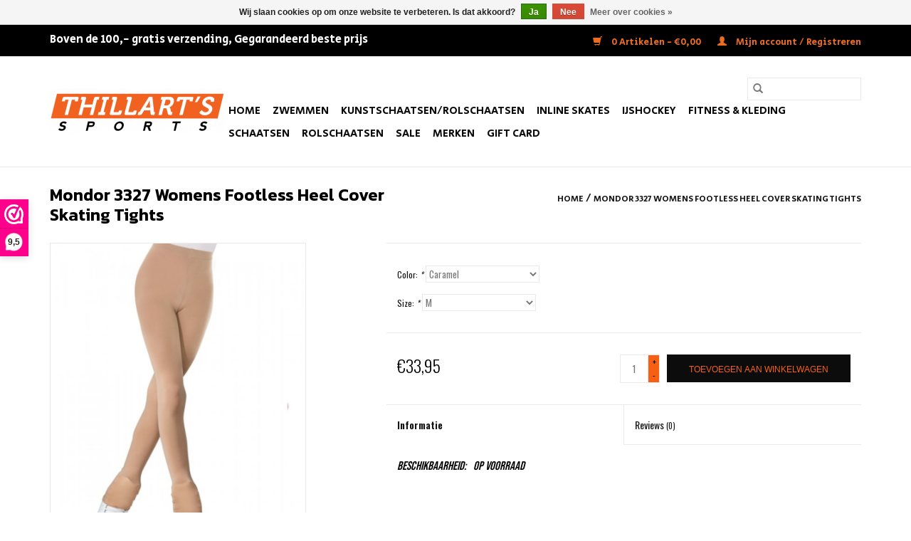

--- FILE ---
content_type: text/html;charset=utf-8
request_url: https://www.thillartssports.nl/mondor-3327-womens-footless-heel-cover-skating-tig.html
body_size: 9613
content:
<!DOCTYPE html>
<html lang="nl">
  <head>
    <meta charset="utf-8"/>
<!-- [START] 'blocks/head.rain' -->
<!--

  (c) 2008-2026 Lightspeed Netherlands B.V.
  http://www.lightspeedhq.com
  Generated: 17-01-2026 @ 13:30:48

-->
<link rel="canonical" href="https://www.thillartssports.nl/mondor-3327-womens-footless-heel-cover-skating-tig.html"/>
<link rel="alternate" href="https://www.thillartssports.nl/index.rss" type="application/rss+xml" title="Nieuwe producten"/>
<link href="https://cdn.webshopapp.com/assets/cookielaw.css?2025-02-20" rel="stylesheet" type="text/css"/>
<meta name="robots" content="noodp,noydir"/>
<meta name="google-site-verification" content="ZXlwXrqJ-1ZHlj9s7YszsP2M7gWYe0M9tlUunIn_Fq4"/>
<meta property="og:url" content="https://www.thillartssports.nl/mondor-3327-womens-footless-heel-cover-skating-tig.html?source=facebook"/>
<meta property="og:site_name" content="THILLARTSSPORTS"/>
<meta property="og:title" content="Mondor 3327 Womens Footless Heel Cover Skating Tights"/>
<meta property="og:description" content="Thillarts Sports is dé specialist op het gebied van kunst- en ijshockeyschaatsen en alle schaatsaccessoires die je nodig hebt.<br />
Wij zijn gevestigd in het Sport"/>
<meta property="og:image" content="https://cdn.webshopapp.com/shops/283613/files/417405491/mondor-3327-womens-footless-heel-cover-skating-tig.jpg"/>
<!--[if lt IE 9]>
<script src="https://cdn.webshopapp.com/assets/html5shiv.js?2025-02-20"></script>
<![endif]-->
<!-- [END] 'blocks/head.rain' -->
    <title>Mondor 3327 Womens Footless Heel Cover Skating Tights - THILLARTSSPORTS</title>
    <meta name="description" content="Thillarts Sports is dé specialist op het gebied van kunst- en ijshockeyschaatsen en alle schaatsaccessoires die je nodig hebt.<br />
Wij zijn gevestigd in het Sport" />
    <meta name="keywords" content="Mondor, 3327, Womens, Footless, Heel, Cover, Skating, Tights, Uitgebreid assortiment ijshockey- en kunstschaatsen ✓ Kleding en accessoires ✓ Skates, steps en boards ✓ Gevestigd in het Sportiom in ’s-Hertogenbosch. Edea, kunstschaatsen, CCM, B" />
    <meta http-equiv="X-UA-Compatible" content="IE=edge,chrome=1">
    <meta name="viewport" content="width=device-width, initial-scale=1.0">
    <meta name="apple-mobile-web-app-capable" content="yes">
    <meta name="apple-mobile-web-app-status-bar-style" content="black">

    <link rel="shortcut icon" href="https://cdn.webshopapp.com/shops/283613/themes/174273/v/376130/assets/favicon.ico?20201216201935" type="image/x-icon" />
    <link href='//fonts.googleapis.com/css?family=Oswald:400,300,600' rel='stylesheet' type='text/css'>
    <link href='//fonts.googleapis.com/css?family=Oswald:400,300,600' rel='stylesheet' type='text/css'>
    
    <style>
				@import url('https://fonts.googleapis.com/css2?family=Bebas+Neue&display=swap');
		</style>
    <link href="https://fonts.googleapis.com/css2?family=Bebas+Neue&family=Secular+One&display=swap" rel="stylesheet">
    <link href="https://fonts.googleapis.com/css2?family=Anton&family=Kanit:wght@300;400;600&display=swap" rel="stylesheet">
    
    <link rel="shortcut icon" href="https://cdn.webshopapp.com/shops/283613/themes/174273/v/376130/assets/favicon.ico?20201216201935" type="image/x-icon" />
    <link rel="stylesheet" href="https://cdn.webshopapp.com/shops/283613/themes/174273/assets/bootstrap-min.css?2026010414161120201124134216" />
    <link rel="stylesheet" href="https://cdn.webshopapp.com/shops/283613/themes/174273/assets/style.css?2026010414161120201124134216" />
    <link rel="stylesheet" href="https://cdn.webshopapp.com/shops/283613/themes/174273/assets/settings.css?2026010414161120201124134216" />
    <link rel="stylesheet" href="https://cdn.webshopapp.com/assets/gui-2-0.css?2025-02-20" />
    <link rel="stylesheet" href="https://cdn.webshopapp.com/assets/gui-responsive-2-0.css?2025-02-20" />
    <link rel="stylesheet" href="https://cdn.webshopapp.com/shops/283613/themes/174273/assets/custom.css?2026010414161120201124134216" />
    
    <script src="https://cdn.webshopapp.com/assets/jquery-1-9-1.js?2025-02-20"></script>
    <script src="https://cdn.webshopapp.com/assets/jquery-ui-1-10-1.js?2025-02-20"></script>

    <script type="text/javascript" src="https://cdn.webshopapp.com/shops/283613/themes/174273/assets/global.js?2026010414161120201124134216"></script>
		<script type="text/javascript" src="https://cdn.webshopapp.com/shops/283613/themes/174273/assets/bootstrap-min.js?2026010414161120201124134216"></script>
    <script type="text/javascript" src="https://cdn.webshopapp.com/shops/283613/themes/174273/assets/jcarousel.js?2026010414161120201124134216"></script>
    <script type="text/javascript" src="https://cdn.webshopapp.com/assets/gui.js?2025-02-20"></script>
    <script type="text/javascript" src="https://cdn.webshopapp.com/assets/gui-responsive-2-0.js?2025-02-20"></script>

    <script type="text/javascript" src="https://cdn.webshopapp.com/shops/283613/themes/174273/assets/share42.js?2026010414161120201124134216"></script>

    <!--[if lt IE 9]>
    <link rel="stylesheet" href="https://cdn.webshopapp.com/shops/283613/themes/174273/assets/style-ie.css?2026010414161120201124134216" />
    <![endif]-->
    <link rel="stylesheet" media="print" href="https://cdn.webshopapp.com/shops/283613/themes/174273/assets/print-min.css?2026010414161120201124134216" />
  </head>
  <body>
    <header>
  <div class="topnav">
    <div class="container">
      <div class="HeaderText"> Boven de 100,- gratis verzending,     Gegarandeerd beste prijs </div>
      
      <div class="right">
        <span role="region" aria-label="Winkelwagen">
          <a href="https://www.thillartssports.nl/cart/" title="Winkelwagen" class="cart">
            <span class="glyphicon glyphicon-shopping-cart"></span>
            0 Artikelen - €0,00
          </a>
        </span>
        <span>
          <a href="https://www.thillartssports.nl/account/" title="Mijn account" class="my-account">
            <span class="glyphicon glyphicon-user"></span>
                        	Mijn account / Registreren
                      </a>
        </span>
      </div>
    </div>
  </div>

  <div class="navigation container">
    <div class="align">
      <div class="burger">
        <button type="button" aria-label="Open menu">
          <img src="https://cdn.webshopapp.com/shops/283613/themes/174273/assets/hamburger.png?20260104121205" width="32" height="32" alt="Menu">
        </button>
      </div>

              <div class="vertical logo">
          <a href="https://www.thillartssports.nl/" title="THILLARTSSPORTS">
            <img src="https://cdn.webshopapp.com/shops/283613/themes/174273/v/128332/assets/logo.png?20201012141641" alt="THILLARTSSPORTS" />
          </a>
        </div>
      
      <nav class="nonbounce desktop vertical">
        <form action="https://www.thillartssports.nl/search/" method="get" id="formSearch" role="search">
          <input type="text" name="q" autocomplete="off" value="" aria-label="Zoeken" />
          <button type="submit" class="search-btn" title="Zoeken">
            <span class="glyphicon glyphicon-search"></span>
          </button>
        </form>
        <ul region="navigation" aria-label=Navigation menu>
          <li class="item home ">
            <a class="itemLink" href="https://www.thillartssports.nl/">Home</a>
          </li>
          
                    	<li class="item sub">
              <a class="itemLink" href="https://www.thillartssports.nl/zwemmen/" title="Zwemmen">
                Zwemmen
              </a>
                            	<span class="glyphicon glyphicon-play"></span>
                <ul class="subnav">
                                      <li class="subitem">
                      <a class="subitemLink" href="https://www.thillartssports.nl/zwemmen/accessoires/" title="Accessoires">Accessoires</a>
                                              <ul class="subnav">
                                                      <li class="subitem">
                              <a class="subitemLink" href="https://www.thillartssports.nl/zwemmen/accessoires/overige/" title="Overige">Overige</a>
                            </li>
                                                      <li class="subitem">
                              <a class="subitemLink" href="https://www.thillartssports.nl/zwemmen/accessoires/zwembrillen-duikbrillen-snorkel/" title="Zwembrillen/Duikbrillen/Snorkel">Zwembrillen/Duikbrillen/Snorkel</a>
                            </li>
                                                      <li class="subitem">
                              <a class="subitemLink" href="https://www.thillartssports.nl/zwemmen/accessoires/badmutsen/" title="Badmutsen">Badmutsen</a>
                            </li>
                                                      <li class="subitem">
                              <a class="subitemLink" href="https://www.thillartssports.nl/zwemmen/accessoires/footwear/" title="Footwear">Footwear</a>
                            </li>
                                                      <li class="subitem">
                              <a class="subitemLink" href="https://www.thillartssports.nl/zwemmen/accessoires/drijfmiddelen/" title="Drijfmiddelen">Drijfmiddelen</a>
                            </li>
                                                  </ul>
                                          </li>
                	                    <li class="subitem">
                      <a class="subitemLink" href="https://www.thillartssports.nl/zwemmen/kleding/" title="Kleding">Kleding</a>
                                              <ul class="subnav">
                                                      <li class="subitem">
                              <a class="subitemLink" href="https://www.thillartssports.nl/zwemmen/kleding/men/" title="Men">Men</a>
                            </li>
                                                      <li class="subitem">
                              <a class="subitemLink" href="https://www.thillartssports.nl/zwemmen/kleding/kids/" title="Kids">Kids</a>
                            </li>
                                                      <li class="subitem">
                              <a class="subitemLink" href="https://www.thillartssports.nl/zwemmen/kleding/woman/" title="Woman">Woman</a>
                            </li>
                                                  </ul>
                                          </li>
                	              	</ul>
                          </li>
                    	<li class="item sub">
              <a class="itemLink" href="https://www.thillartssports.nl/kunstschaatsen-rolschaatsen/" title="Kunstschaatsen/Rolschaatsen">
                Kunstschaatsen/Rolschaatsen
              </a>
                            	<span class="glyphicon glyphicon-play"></span>
                <ul class="subnav">
                                      <li class="subitem">
                      <a class="subitemLink" href="https://www.thillartssports.nl/kunstschaatsen-rolschaatsen/kleding/" title="Kleding">Kleding</a>
                                              <ul class="subnav">
                                                      <li class="subitem">
                              <a class="subitemLink" href="https://www.thillartssports.nl/kunstschaatsen-rolschaatsen/kleding/rokjes-shirts/" title="Rokjes &amp; Shirts">Rokjes &amp; Shirts</a>
                            </li>
                                                      <li class="subitem">
                              <a class="subitemLink" href="https://www.thillartssports.nl/kunstschaatsen-rolschaatsen/kleding/jackets/" title="Jackets">Jackets</a>
                            </li>
                                                      <li class="subitem">
                              <a class="subitemLink" href="https://www.thillartssports.nl/kunstschaatsen-rolschaatsen/kleding/broeken/" title="Broeken">Broeken</a>
                            </li>
                                                      <li class="subitem">
                              <a class="subitemLink" href="https://www.thillartssports.nl/kunstschaatsen-rolschaatsen/kleding/pantys-body/" title="Panty&#039;s &amp; Body">Panty&#039;s &amp; Body</a>
                            </li>
                                                      <li class="subitem">
                              <a class="subitemLink" href="https://www.thillartssports.nl/kunstschaatsen-rolschaatsen/kleding/jurkjes/" title="Jurkjes">Jurkjes</a>
                            </li>
                                                  </ul>
                                          </li>
                	                    <li class="subitem">
                      <a class="subitemLink" href="https://www.thillartssports.nl/kunstschaatsen-rolschaatsen/artistic-inline-skates/" title="Artistic Inline Skates">Artistic Inline Skates</a>
                                          </li>
                	                    <li class="subitem">
                      <a class="subitemLink" href="https://www.thillartssports.nl/kunstschaatsen-rolschaatsen/blades/" title="Blades">Blades</a>
                                          </li>
                	                    <li class="subitem">
                      <a class="subitemLink" href="https://www.thillartssports.nl/kunstschaatsen-rolschaatsen/edea-schaatsen/" title="Edea Schaatsen">Edea Schaatsen</a>
                                          </li>
                	                    <li class="subitem">
                      <a class="subitemLink" href="https://www.thillartssports.nl/kunstschaatsen-rolschaatsen/jackson-schaatsen/" title="Jackson Schaatsen">Jackson Schaatsen</a>
                                          </li>
                	                    <li class="subitem">
                      <a class="subitemLink" href="https://www.thillartssports.nl/kunstschaatsen-rolschaatsen/risport-schaatsen/" title="Risport Schaatsen">Risport Schaatsen</a>
                                          </li>
                	                    <li class="subitem">
                      <a class="subitemLink" href="https://www.thillartssports.nl/kunstschaatsen-rolschaatsen/kunstschaats-accessoires/" title="Kunstschaats  Accessoires">Kunstschaats  Accessoires</a>
                                              <ul class="subnav">
                                                      <li class="subitem">
                              <a class="subitemLink" href="https://www.thillartssports.nl/kunstschaatsen-rolschaatsen/kunstschaats-accessoires/skate-guards/" title="Skate Guards">Skate Guards</a>
                            </li>
                                                      <li class="subitem">
                              <a class="subitemLink" href="https://www.thillartssports.nl/kunstschaatsen-rolschaatsen/kunstschaats-accessoires/spinner/" title="Spinner">Spinner</a>
                            </li>
                                                      <li class="subitem">
                              <a class="subitemLink" href="https://www.thillartssports.nl/kunstschaatsen-rolschaatsen/kunstschaats-accessoires/overige/" title="Overige">Overige</a>
                            </li>
                                                      <li class="subitem">
                              <a class="subitemLink" href="https://www.thillartssports.nl/kunstschaatsen-rolschaatsen/kunstschaats-accessoires/tassen/" title="Tassen">Tassen</a>
                            </li>
                                                      <li class="subitem">
                              <a class="subitemLink" href="https://www.thillartssports.nl/kunstschaatsen-rolschaatsen/kunstschaats-accessoires/zuca-schaatstassen/" title="Zuca Schaatstassen">Zuca Schaatstassen</a>
                            </li>
                                                      <li class="subitem">
                              <a class="subitemLink" href="https://www.thillartssports.nl/kunstschaatsen-rolschaatsen/kunstschaats-accessoires/handschoenen/" title="Handschoenen">Handschoenen</a>
                            </li>
                                                  </ul>
                                          </li>
                	                    <li class="subitem">
                      <a class="subitemLink" href="https://www.thillartssports.nl/kunstschaatsen-rolschaatsen/maattabellen/" title="Maattabellen">Maattabellen</a>
                                              <ul class="subnav">
                                                      <li class="subitem">
                              <a class="subitemLink" href="https://www.thillartssports.nl/kunstschaatsen-rolschaatsen/maattabellen/edea-sizing-chart/" title="Edea Sizing Chart">Edea Sizing Chart</a>
                            </li>
                                                      <li class="subitem">
                              <a class="subitemLink" href="https://www.thillartssports.nl/kunstschaatsen-rolschaatsen/maattabellen/sagester-sizing-chart/" title="Sagester Sizing Chart">Sagester Sizing Chart</a>
                            </li>
                                                      <li class="subitem">
                              <a class="subitemLink" href="https://www.thillartssports.nl/kunstschaatsen-rolschaatsen/maattabellen/jackson-sizing-chart/" title="Jackson Sizing Chart">Jackson Sizing Chart</a>
                            </li>
                                                      <li class="subitem">
                              <a class="subitemLink" href="https://www.thillartssports.nl/kunstschaatsen-rolschaatsen/maattabellen/risport-sizing-chart/" title="Risport Sizing Chart">Risport Sizing Chart</a>
                            </li>
                                                      <li class="subitem">
                              <a class="subitemLink" href="https://www.thillartssports.nl/kunstschaatsen-rolschaatsen/maattabellen/mondor-sizing-chart/" title="Mondor Sizing Chart">Mondor Sizing Chart</a>
                            </li>
                                                      <li class="subitem">
                              <a class="subitemLink" href="https://www.thillartssports.nl/kunstschaatsen-rolschaatsen/maattabellen/moka-sizing-chart/" title="Moka Sizing Chart">Moka Sizing Chart</a>
                            </li>
                                                      <li class="subitem">
                              <a class="subitemLink" href="https://www.thillartssports.nl/kunstschaatsen-rolschaatsen/maattabellen/roll-line-linea-sizing/" title="Roll-Line Linea Sizing">Roll-Line Linea Sizing</a>
                            </li>
                                                      <li class="subitem">
                              <a class="subitemLink" href="https://www.thillartssports.nl/kunstschaatsen-rolschaatsen/maattabellen/carolina-kostner-sagester/" title="Carolina Kostner Sagester">Carolina Kostner Sagester</a>
                            </li>
                                                  </ul>
                                          </li>
                	              	</ul>
                          </li>
                    	<li class="item sub">
              <a class="itemLink" href="https://www.thillartssports.nl/inline-skates/" title="Inline Skates">
                Inline Skates
              </a>
                            	<span class="glyphicon glyphicon-play"></span>
                <ul class="subnav">
                                      <li class="subitem">
                      <a class="subitemLink" href="https://www.thillartssports.nl/inline-skates/accessoires/" title="accessoires">accessoires</a>
                                          </li>
                	                    <li class="subitem">
                      <a class="subitemLink" href="https://www.thillartssports.nl/inline-skates/inline-skates/" title="Inline skates">Inline skates</a>
                                          </li>
                	                    <li class="subitem">
                      <a class="subitemLink" href="https://www.thillartssports.nl/inline-skates/verstelbare-kinder-skates/" title="Verstelbare Kinder Skates">Verstelbare Kinder Skates</a>
                                          </li>
                	                    <li class="subitem">
                      <a class="subitemLink" href="https://www.thillartssports.nl/inline-skates/rolschaatsen/" title="Rolschaatsen">Rolschaatsen</a>
                                          </li>
                	                    <li class="subitem">
                      <a class="subitemLink" href="https://www.thillartssports.nl/inline-skates/inline-hockey-skates/" title="Inline hockey skates">Inline hockey skates</a>
                                          </li>
                	              	</ul>
                          </li>
                    	<li class="item sub">
              <a class="itemLink" href="https://www.thillartssports.nl/ijshockey/" title="IJshockey">
                IJshockey
              </a>
                            	<span class="glyphicon glyphicon-play"></span>
                <ul class="subnav">
                                      <li class="subitem">
                      <a class="subitemLink" href="https://www.thillartssports.nl/ijshockey/ijshockey-accessoires/" title="IJshockey Accessoires">IJshockey Accessoires</a>
                                              <ul class="subnav">
                                                      <li class="subitem">
                              <a class="subitemLink" href="https://www.thillartssports.nl/ijshockey/ijshockey-accessoires/balls-pucks/" title="Balls &amp; Pucks">Balls &amp; Pucks</a>
                            </li>
                                                      <li class="subitem">
                              <a class="subitemLink" href="https://www.thillartssports.nl/ijshockey/ijshockey-accessoires/overige/" title="Overige">Overige</a>
                            </li>
                                                      <li class="subitem">
                              <a class="subitemLink" href="https://www.thillartssports.nl/ijshockey/ijshockey-accessoires/bags/" title="Bags">Bags</a>
                            </li>
                                                      <li class="subitem">
                              <a class="subitemLink" href="https://www.thillartssports.nl/ijshockey/ijshockey-accessoires/hockey-tape/" title="Hockey Tape">Hockey Tape</a>
                            </li>
                                                      <li class="subitem">
                              <a class="subitemLink" href="https://www.thillartssports.nl/ijshockey/ijshockey-accessoires/jocks-suspender-garter-belts/" title="Jocks/Suspender/Garter/belts">Jocks/Suspender/Garter/belts</a>
                            </li>
                                                      <li class="subitem">
                              <a class="subitemLink" href="https://www.thillartssports.nl/ijshockey/ijshockey-accessoires/skate-guards/" title="Skate Guards">Skate Guards</a>
                            </li>
                                                      <li class="subitem">
                              <a class="subitemLink" href="https://www.thillartssports.nl/ijshockey/ijshockey-accessoires/schaats-accessoires/" title="Schaats Accessoires">Schaats Accessoires</a>
                            </li>
                                                      <li class="subitem">
                              <a class="subitemLink" href="https://www.thillartssports.nl/ijshockey/ijshockey-accessoires/hockey-goals/" title="Hockey Goals">Hockey Goals</a>
                            </li>
                                                      <li class="subitem">
                              <a class="subitemLink" href="https://www.thillartssports.nl/ijshockey/ijshockey-accessoires/training-coach-aids/" title="Training &amp; Coach Aids">Training &amp; Coach Aids</a>
                            </li>
                                                      <li class="subitem">
                              <a class="subitemLink" href="https://www.thillartssports.nl/ijshockey/ijshockey-accessoires/laces-veters/" title="Laces/Veters">Laces/Veters</a>
                            </li>
                                                  </ul>
                                          </li>
                	                    <li class="subitem">
                      <a class="subitemLink" href="https://www.thillartssports.nl/ijshockey/schaatsen/" title="Schaatsen">Schaatsen</a>
                                          </li>
                	                    <li class="subitem">
                      <a class="subitemLink" href="https://www.thillartssports.nl/ijshockey/player-protectie/" title="Player Protectie">Player Protectie</a>
                                              <ul class="subnav">
                                                      <li class="subitem">
                              <a class="subitemLink" href="https://www.thillartssports.nl/ijshockey/player-protectie/helmen/" title="Helmen">Helmen</a>
                            </li>
                                                      <li class="subitem">
                              <a class="subitemLink" href="https://www.thillartssports.nl/ijshockey/player-protectie/schouderbescherming/" title="Schouderbescherming">Schouderbescherming</a>
                            </li>
                                                      <li class="subitem">
                              <a class="subitemLink" href="https://www.thillartssports.nl/ijshockey/player-protectie/pants/" title="Pants">Pants</a>
                            </li>
                                                      <li class="subitem">
                              <a class="subitemLink" href="https://www.thillartssports.nl/ijshockey/player-protectie/elbow-pads/" title="Elbow pads">Elbow pads</a>
                            </li>
                                                      <li class="subitem">
                              <a class="subitemLink" href="https://www.thillartssports.nl/ijshockey/player-protectie/shin-guards/" title="Shin Guards">Shin Guards</a>
                            </li>
                                                      <li class="subitem">
                              <a class="subitemLink" href="https://www.thillartssports.nl/ijshockey/player-protectie/handschoenen/" title="Handschoenen">Handschoenen</a>
                            </li>
                                                      <li class="subitem">
                              <a class="subitemLink" href="https://www.thillartssports.nl/ijshockey/player-protectie/helmen-visor/" title="Helmen &amp; Visor">Helmen &amp; Visor</a>
                            </li>
                                                  </ul>
                                          </li>
                	                    <li class="subitem">
                      <a class="subitemLink" href="https://www.thillartssports.nl/ijshockey/sticks/" title="Sticks">Sticks</a>
                                              <ul class="subnav">
                                                      <li class="subitem">
                              <a class="subitemLink" href="https://www.thillartssports.nl/ijshockey/sticks/wood-abs-sticks/" title="Wood/ABS Sticks">Wood/ABS Sticks</a>
                            </li>
                                                      <li class="subitem">
                              <a class="subitemLink" href="https://www.thillartssports.nl/ijshockey/sticks/sticks-composite/" title="Sticks Composite">Sticks Composite</a>
                            </li>
                                                  </ul>
                                          </li>
                	                    <li class="subitem">
                      <a class="subitemLink" href="https://www.thillartssports.nl/ijshockey/goalie/" title="Goalie">Goalie</a>
                                              <ul class="subnav">
                                                      <li class="subitem">
                              <a class="subitemLink" href="https://www.thillartssports.nl/ijshockey/goalie/goalie-schaatsen/" title="Goalie Schaatsen">Goalie Schaatsen</a>
                            </li>
                                                      <li class="subitem">
                              <a class="subitemLink" href="https://www.thillartssports.nl/ijshockey/goalie/goalie-sticks/" title="Goalie Sticks">Goalie Sticks</a>
                            </li>
                                                      <li class="subitem">
                              <a class="subitemLink" href="https://www.thillartssports.nl/ijshockey/goalie/accessoires/" title="Accessoires">Accessoires</a>
                            </li>
                                                      <li class="subitem">
                              <a class="subitemLink" href="https://www.thillartssports.nl/ijshockey/goalie/goalie-bescherming/" title="Goalie Bescherming">Goalie Bescherming</a>
                            </li>
                                                  </ul>
                                          </li>
                	                    <li class="subitem">
                      <a class="subitemLink" href="https://www.thillartssports.nl/ijshockey/teamwear-caps/" title="Teamwear &amp; Caps">Teamwear &amp; Caps</a>
                                              <ul class="subnav">
                                                      <li class="subitem">
                              <a class="subitemLink" href="https://www.thillartssports.nl/ijshockey/teamwear-caps/hockey-underwear/" title="Hockey Underwear">Hockey Underwear</a>
                            </li>
                                                      <li class="subitem">
                              <a class="subitemLink" href="https://www.thillartssports.nl/ijshockey/teamwear-caps/caps-beanie/" title="Caps &amp; Beanie">Caps &amp; Beanie</a>
                            </li>
                                                      <li class="subitem">
                              <a class="subitemLink" href="https://www.thillartssports.nl/ijshockey/teamwear-caps/hockey-shirts-socks/" title="Hockey Shirts &amp; Socks">Hockey Shirts &amp; Socks</a>
                            </li>
                                                      <li class="subitem">
                              <a class="subitemLink" href="https://www.thillartssports.nl/ijshockey/teamwear-caps/kleding/" title="Kleding">Kleding</a>
                            </li>
                                                  </ul>
                                          </li>
                	                    <li class="subitem">
                      <a class="subitemLink" href="https://www.thillartssports.nl/ijshockey/maattabellen-ijshockey/" title="Maattabellen IJshockey">Maattabellen IJshockey</a>
                                              <ul class="subnav">
                                                      <li class="subitem">
                              <a class="subitemLink" href="https://www.thillartssports.nl/ijshockey/maattabellen-ijshockey/schaatsen-sizing-chart/" title="Schaatsen Sizing Chart">Schaatsen Sizing Chart</a>
                            </li>
                                                      <li class="subitem">
                              <a class="subitemLink" href="https://www.thillartssports.nl/ijshockey/maattabellen-ijshockey/player-protectie-sizing-chart/" title="Player Protectie Sizing Chart">Player Protectie Sizing Chart</a>
                            </li>
                                                  </ul>
                                          </li>
                	                    <li class="subitem">
                      <a class="subitemLink" href="https://www.thillartssports.nl/ijshockey/inline-hockey-skates/" title="Inline Hockey Skates">Inline Hockey Skates</a>
                                          </li>
                	              	</ul>
                          </li>
                    	<li class="item">
              <a class="itemLink" href="https://www.thillartssports.nl/fitness-kleding/" title="Fitness &amp; Kleding">
                Fitness &amp; Kleding
              </a>
                          </li>
                    	<li class="item sub">
              <a class="itemLink" href="https://www.thillartssports.nl/schaatsen/" title="Schaatsen">
                Schaatsen
              </a>
                            	<span class="glyphicon glyphicon-play"></span>
                <ul class="subnav">
                                      <li class="subitem">
                      <a class="subitemLink" href="https://www.thillartssports.nl/schaatsen/verstelbare-kinderschaatsen/" title="Verstelbare Kinderschaatsen">Verstelbare Kinderschaatsen</a>
                                          </li>
                	                    <li class="subitem">
                      <a class="subitemLink" href="https://www.thillartssports.nl/schaatsen/accessoires/" title="Accessoires">Accessoires</a>
                                          </li>
                	                    <li class="subitem">
                      <a class="subitemLink" href="https://www.thillartssports.nl/schaatsen/recreatief-kunstschaatsen/" title="Recreatief  Kunstschaatsen">Recreatief  Kunstschaatsen</a>
                                          </li>
                	                    <li class="subitem">
                      <a class="subitemLink" href="https://www.thillartssports.nl/schaatsen/ijshockeyschaatsen/" title="IJshockeyschaatsen">IJshockeyschaatsen</a>
                                          </li>
                	                    <li class="subitem">
                      <a class="subitemLink" href="https://www.thillartssports.nl/schaatsen/langebaan-schaatsen/" title="Langebaan Schaatsen">Langebaan Schaatsen</a>
                                          </li>
                	              	</ul>
                          </li>
                    	<li class="item sub">
              <a class="itemLink" href="https://www.thillartssports.nl/rolschaatsen/" title="Rolschaatsen">
                Rolschaatsen
              </a>
                            	<span class="glyphicon glyphicon-play"></span>
                <ul class="subnav">
                                      <li class="subitem">
                      <a class="subitemLink" href="https://www.thillartssports.nl/rolschaatsen/wheels/" title="Wheels">Wheels</a>
                                          </li>
                	                    <li class="subitem">
                      <a class="subitemLink" href="https://www.thillartssports.nl/rolschaatsen/onderstellen-frames/" title="Onderstellen/Frames">Onderstellen/Frames</a>
                                          </li>
                	                    <li class="subitem">
                      <a class="subitemLink" href="https://www.thillartssports.nl/rolschaatsen/boot/" title="Boot">Boot</a>
                                          </li>
                	                    <li class="subitem">
                      <a class="subitemLink" href="https://www.thillartssports.nl/rolschaatsen/bearings/" title="Bearings">Bearings</a>
                                          </li>
                	                    <li class="subitem">
                      <a class="subitemLink" href="https://www.thillartssports.nl/rolschaatsen/toe-stop/" title="Toe stop">Toe stop</a>
                                          </li>
                	                    <li class="subitem">
                      <a class="subitemLink" href="https://www.thillartssports.nl/rolschaatsen/bags/" title="Bags">Bags</a>
                                          </li>
                	                    <li class="subitem">
                      <a class="subitemLink" href="https://www.thillartssports.nl/rolschaatsen/accessoires/" title="Accessoires">Accessoires</a>
                                          </li>
                	                    <li class="subitem">
                      <a class="subitemLink" href="https://www.thillartssports.nl/rolschaatsen/kleding/" title="Kleding">Kleding</a>
                                          </li>
                	                    <li class="subitem">
                      <a class="subitemLink" href="https://www.thillartssports.nl/rolschaatsen/cushions/" title="Cushions">Cushions</a>
                                          </li>
                	                    <li class="subitem">
                      <a class="subitemLink" href="https://www.thillartssports.nl/rolschaatsen/pantys/" title="Panty&#039;s">Panty&#039;s</a>
                                          </li>
                	              	</ul>
                          </li>
                    	<li class="item sub">
              <a class="itemLink" href="https://www.thillartssports.nl/sale/" title="SALE">
                SALE
              </a>
                            	<span class="glyphicon glyphicon-play"></span>
                <ul class="subnav">
                                      <li class="subitem">
                      <a class="subitemLink" href="https://www.thillartssports.nl/sale/ijshockey/" title="IJshockey">IJshockey</a>
                                              <ul class="subnav">
                                                      <li class="subitem">
                              <a class="subitemLink" href="https://www.thillartssports.nl/sale/ijshockey/sticks/" title="Sticks">Sticks</a>
                            </li>
                                                      <li class="subitem">
                              <a class="subitemLink" href="https://www.thillartssports.nl/sale/ijshockey/protectie/" title="Protectie">Protectie</a>
                            </li>
                                                      <li class="subitem">
                              <a class="subitemLink" href="https://www.thillartssports.nl/sale/ijshockey/schaatsen/" title="Schaatsen">Schaatsen</a>
                            </li>
                                                  </ul>
                                          </li>
                	                    <li class="subitem">
                      <a class="subitemLink" href="https://www.thillartssports.nl/sale/kunstschaatsen/" title="Kunstschaatsen">Kunstschaatsen</a>
                                          </li>
                	                    <li class="subitem">
                      <a class="subitemLink" href="https://www.thillartssports.nl/sale/inline-skates-skeelers/" title="Inline skates &amp; Skeelers">Inline skates &amp; Skeelers</a>
                                          </li>
                	              	</ul>
                          </li>
          
          
                    	          		<li class="footerbrands item">
                <a class="itemLink" href="https://www.thillartssports.nl/brands/" title="Merken">
                  Merken
                </a>
          		</li>
          	          
                    	<li class="item">
              <a class="itemLink" href="https://www.thillartssports.nl/buy-gift-card/" title="Gift Card" >
                Gift Card
              </a>
          	</li>
                  </ul>

        <span class="glyphicon glyphicon-remove"></span>
      </nav>
    </div>
  </div>
</header>
    <div class="wrapper">
      <div class="container content" role="main">
                <div>
  <div class="page-title row">
    <div class="col-sm-6 col-md-6">
      <h1 class="product-page">
                  Mondor 3327 Womens Footless Heel Cover Skating Tights
              </h1>
	
      <!-- dit stuk code bepaalt of je de hoeveelheid op voorraad kan zien bij producten  https://ecom-support.lightspeedhq.com/hc/nl/articles/360051093994-Voorraadniveaus-per-locatie-toevoegen-aan-de-code-van-een-thema    -->
            <!-- tot hier -->
    </div>

  	<div class="col-sm-6 col-md-6 breadcrumbs text-right" role="nav" aria-label="Breadcrumbs">
  <a href="https://www.thillartssports.nl/" title="Home">Home</a>

      / <a href="https://www.thillartssports.nl/mondor-3327-womens-footless-heel-cover-skating-tig.html" aria-current="true">Mondor 3327 Womens Footless Heel Cover Skating Tights</a>
  </div>
	</div>

  <div class="product-wrap row">
    <div class="product-img col-sm-4 col-md-4" role="article" aria-label="Product images">
      <div class="zoombox">
        <div class="images">
                      <a class="zoom first" data-image-id="417405491">
                                              	<img src="https://cdn.webshopapp.com/shops/283613/files/417405491/1600x2048x1/mondor-3327-womens-footless-heel-cover-skating-tig.jpg" alt="Mondor 3327 Womens Footless Heel Cover Skating Tights">
                                          </a>
                      <a class="zoom" data-image-id="469740861">
                                              	<img src="https://cdn.webshopapp.com/shops/283613/files/469740861/1600x2048x1/mondor-3327-womens-footless-heel-cover-skating-tig.jpg" alt="Mondor 3327 Womens Footless Heel Cover Skating Tights">
                                          </a>
                  </div>

        <div class="thumbs row">
                      <div class="col-xs-3 col-sm-4 col-md-4">
              <a data-image-id="417405491">
                                                    	<img src="https://cdn.webshopapp.com/shops/283613/files/417405491/156x230x1/mondor-3327-womens-footless-heel-cover-skating-tig.jpg" alt="Mondor 3327 Womens Footless Heel Cover Skating Tights" title="Mondor 3327 Womens Footless Heel Cover Skating Tights"/>
                	                              </a>
            </div>
                      <div class="col-xs-3 col-sm-4 col-md-4">
              <a data-image-id="469740861">
                                                    	<img src="https://cdn.webshopapp.com/shops/283613/files/469740861/156x230x1/mondor-3327-womens-footless-heel-cover-skating-tig.jpg" alt="Mondor 3327 Womens Footless Heel Cover Skating Tights" title="Mondor 3327 Womens Footless Heel Cover Skating Tights"/>
                	                              </a>
            </div>
                  </div>
      </div>
    </div>

    <div class="product-info col-sm-8 col-md-7 col-md-offset-1">
      <form action="https://www.thillartssports.nl/cart/add/306966082/" id="product_configure_form" method="post">
                  <div class="product-option row" role="group" aria-label="Product aanpassen">
            <div class="col-md-12">
              <input type="hidden" name="bundle_id" id="product_configure_bundle_id" value="">
<div class="product-configure">
  <div class="product-configure-options" aria-label="Select an option of the product. This will reload the page to show the new option." role="region">
    <div class="product-configure-options-option">
      <label for="product_configure_option_color">Color: <em aria-hidden="true">*</em></label>
      <select name="matrix[color]" id="product_configure_option_color" onchange="document.getElementById('product_configure_form').action = 'https://www.thillartssports.nl/product/matrix/139354819/'; document.getElementById('product_configure_form').submit();" aria-required="true">
        <option value="82+Suntan">82 Suntan</option>
        <option value="Caramel" selected="selected">Caramel</option>
      </select>
      <div class="product-configure-clear"></div>
    </div>
    <div class="product-configure-options-option">
      <label for="product_configure_option_size">Size: <em aria-hidden="true">*</em></label>
      <select name="matrix[size]" id="product_configure_option_size" onchange="document.getElementById('product_configure_form').action = 'https://www.thillartssports.nl/product/matrix/139354819/'; document.getElementById('product_configure_form').submit();" aria-required="true">
        <option value="6-10+jaar">6-10 jaar</option>
        <option value="10-14+jaar">10-14 jaar</option>
        <option value="S">S</option>
        <option value="M" selected="selected">M</option>
        <option value="L">L</option>
        <option value="XL">XL</option>
      </select>
      <div class="product-configure-clear"></div>
    </div>
  </div>
<input type="hidden" name="matrix_non_exists" value="">
</div>

            </div>
          </div>
        
        <div class="product-price row">
          <div class="price-wrap col-xs-5 col-md-5">
                        <span class="price" style="line-height: 30px;">€33,95
                                        </span>
          </div>

          <div class="cart col-xs-7 col-md-7">
            <div class="cart">
                            	<input type="text" name="quantity" value="1" aria-label="Aantal" />
                <div class="change">
                  <button type="button" onclick="updateQuantity('up');" class="up" aria-label="Increase quantity by 1">+</button>
                  <button type="button" onclick="updateQuantity('down');" class="down" aria-label="Decrease quantity by 1">-</button>
                </div>
              	<button type="button" onclick="$('#product_configure_form').submit();" class="btn glyphicon glyphicon-shopping-cart" title="Toevoegen aan winkelwagen"  aria-label="Toevoegen aan winkelwagen">
                	<span aria-hidden="true">Toevoegen aan winkelwagen</span>
              	</button>
                          </div>
          </div>
        </div>
      </form>

      <div class="product-tabs row">
        <div class="tabs">
          <ul>
            <li class="active col-2 information"><a rel="info" href="#">Informatie</a></li>
                        <li class="col-2 reviews"><a rel="reviews" href="#">Reviews <small>(0)</small></a></li>          </ul>
        </div>

        <div class="tabsPages">
          <div class="page info active">
            <table class="details">
            	
                              <tr class="availability">
                  <td>Beschikbaarheid:</td>
                                    <td><span class="in-stock">Op voorraad</span>
                                        <!--(1)     Voorraad hoeveelheid aangeven--> 
                                      </td>
                                  </tr>
              
                            
              <!--  voorraad in winkel wel/niet aangeven
                               <tr class="omni-location-inventory">
                     <td>Beschikbaar in de winkel:</td>
                     <td class="product-inventory-location-label" id="productLocationInventory">Beschikbaarheid controleren</td>
                 </tr>
                 

  <link rel="stylesheet" type="text/css" href="https://cdn.webshopapp.com/assets/gui-core.css?2025-02-20" />

  <div id="gui-modal-product-inventory-location-wrapper">
   <div class="gui-modal-product-inventory-location-background"></div>
   <div class="gui-modal-product-inventory-location" >
     <div class="gui-modal-product-inventory-location-header">
       <p class="gui-modal-product-inventory-location-label">Beschikbaar in de winkel</p>
       <span id="gui-modal-product-inventory-location-close">Sluiten</span>
     </div>
     <!-- Modal content -->
     <div class="gui-modal-product-inventory-location-container">
       <div id="gui-modal-product-inventory-location-content" class="gui-modal-product-inventory-location-content"></div>
       <div id="gui-modal-product-inventory-location-footer" class="gui-modal-product-inventory-location-footer"></div>
     </div>
   </div>
  </div>

  <script>
    (function() {
      function getInventoryState(quantity) {
        let inventoryPerLocationSetting = 'only_text';
        switch(inventoryPerLocationSetting) {
          case 'show_levels':
            return quantity > 0 ? 'Op voorraad ('+ quantity +')' : 'Niet op voorraad';
          default:
            return quantity > 0 ? 'Op voorraad' : 'Niet op voorraad';
        }
      }

      function createLocationRow(data, isFirstItem) {
        var locationData = data.location;

        if(!location){
          return null;
        }

        var firstItem      = isFirstItem ? '<hr class="gui-modal-product-inventory-location-content-row-divider"/>' : '';
        var inventoryState = getInventoryState(data.inventory);
        var titleString    = 'state in location';

        titleString = titleString.replace('state', inventoryState);
        titleString = titleString.replace('location', locationData.title);

        return [
          '<div class="gui-modal-product-inventory-location-content-row">', firstItem,
          '<p class="bold">', titleString, '</p>',
          '<p class="gui-product-inventory-address">', locationData.address.formatted, '</p>',
          '<hr class="gui-modal-product-inventory-location-content-row-divider"/>',
          '</div>'].join('');
      }

      function handleError(){
        $('#gui-modal-product-inventory-location-wrapper').show();
        $('#gui-modal-product-inventory-location-content').html('<div class="gui-modal-product-inventory-location-footer">Er is op dit moment geen voorraadinformatie beschikbaar voor dit product. Probeer het later opnieuw.</div>');
      }

      // Get product inventory location information
      function inventoryOnClick() {
        $.getJSON('https://www.thillartssports.nl/product-inventory/?id=306966082', function (response) {

          if(!response || !response.productInventory || (response.productInventory.locations && !response.productInventory.locations.length)){
            handleError();
            return;
          }

          var locations = response.productInventory.locations || [];

          var rows = locations.map(function(item, index) {
            return createLocationRow(item, index === 0)
          });

          $('#gui-modal-product-inventory-location-content').html(rows);

          var dateObj = new Date();
          var hours = dateObj.getHours() < 10 ? '0' + dateObj.getHours() : dateObj.getHours();
          var minutes = dateObj.getMinutes() < 10 ? '0' + dateObj.getMinutes() : dateObj.getMinutes();

          var footerContent = [
              '<div>',
              '<span class="bold">', 'Laatst bijgewerkt:', '</span> ',
              'Vandaag om ', hours, ':', minutes,
              '</div>',
              '<div>Prijzen online en in de winkel kunnen verschillen</div>'].join('');

          $('#gui-modal-product-inventory-location-footer').html(footerContent);

          $('#gui-modal-product-inventory-location-wrapper').show();
        }).fail(handleError);
      }

      $('#productLocationInventory').on('click', inventoryOnClick);

      // When the user clicks on 'Close' in the modal, close it
      $('#gui-modal-product-inventory-location-close').on('click', function(){
        $('#gui-modal-product-inventory-location-wrapper').hide();
      });

      // When the user clicks anywhere outside of the modal, close it
      $('.gui-modal-product-inventory-location-background').on('click', function(){
        $('#gui-modal-product-inventory-location-wrapper').hide();
      });
    })();
  </script>
             
            </table>

                        <div class="clearfix"></div>

            

                      </div>
          
          <div class="page reviews">
            
            <div class="bottom">
              <div class="right">
                <a href="https://www.thillartssports.nl/account/review/139354819/">Je beoordeling toevoegen</a>
              </div>
              <span>0</span> sterren op basis van <span>0</span> beoordelingen
            </div>
          </div>
        </div>
      </div>
    </div>
  </div>

	<!-- social media iconen bij producten -->
  <div class="product-actions row" role="complementary">
    <div class="social-media col-xs-12 col-md-4" role="group" aria-label="Share on social media">
      <!--<div class="share42init" data-url="https://www.thillartssports.nl/mondor-3327-womens-footless-heel-cover-skating-tig.html" data-image="https://cdn.webshopapp.com/shops/283613/files/417405491/300x250x2/mondor-3327-womens-footless-heel-cover-skating-tig.jpg"></div>-->
    </div>

    <div class="col-md-7 col-xs-12 col-md-offset-1">
      <div class="tags-actions row">
        <div class="tags col-xs-12 col-md-4" role="group" aria-label="Tags">
                            </div>

        <div class="actions col-xs-12 col-md-8 text-right" role="group" aria-label="Actions">
          <a href="https://www.thillartssports.nl/account/wishlistAdd/139354819/?variant_id=306966082" title="Aan verlanglijst toevoegen">
            Aan verlanglijst toevoegen
          </a> /
          <a href="https://www.thillartssports.nl/compare/add/306966082/" title="Toevoegen om te vergelijken">
            Toevoegen om te vergelijken
          </a> /
                    <a href="#" onclick="window.print(); return false;" title="Afdrukken">
            Afdrukken
          </a>
        </div>
      </div>
    </div>
  </div>

	
  </div>


<script src="https://cdn.webshopapp.com/shops/283613/themes/174273/assets/jquery-zoom-min.js?2026010414161120201124134216" type="text/javascript"></script>
<script type="text/javascript">
function updateQuantity(way){
    var quantity = parseInt($('.cart input').val());

    if (way == 'up'){
        if (quantity < 1){
            quantity++;
        } else {
            quantity = 1;
        }
    } else {
        if (quantity > 1){
            quantity--;
        } else {
            quantity = 1;
        }
    }

    $('.cart input').val(quantity);
}
</script>

<div itemscope itemtype="https://schema.org/Product">
  <meta itemprop="name" content="Mondor 3327 Womens Footless Heel Cover Skating Tights">
  <meta itemprop="image" content="https://cdn.webshopapp.com/shops/283613/files/417405491/300x250x2/mondor-3327-womens-footless-heel-cover-skating-tig.jpg" />      <meta itemprop="itemCondition" itemtype="https://schema.org/OfferItemCondition" content="https://schema.org/NewCondition"/>
      

<div itemprop="offers" itemscope itemtype="https://schema.org/Offer">
      <meta itemprop="price" content="33.95" />
    <meta itemprop="priceCurrency" content="EUR" />
    <meta itemprop="validFrom" content="2026-01-17" />
  <meta itemprop="priceValidUntil" content="2026-04-17" />
  <meta itemprop="url" content="https://www.thillartssports.nl/mondor-3327-womens-footless-heel-cover-skating-tig.html" />
   <meta itemprop="availability" content="https://schema.org/InStock"/>
  <meta itemprop="inventoryLevel" content="1" />
 </div>
</div>
      </div>

      <footer>
  <hr class="full-width" />
  <div class="container">
    <div class="social row">
              <form id="formNewsletter" action="https://www.thillartssports.nl/account/newsletter/" method="post" class="newsletter col-xs-12 col-sm-7 col-md-7">
          <label class="title" for="formNewsletterEmail">Meld je aan voor onze nieuwsbrief:</label>
          <input type="hidden" name="key" value="225991662d51ca5467bea0d0a6d452e2" />
          <input type="text" name="email" id="formNewsletterEmail" value="" placeholder="E-mail"/>
          <button
            type="submit"
            class="btn glyphicon glyphicon-send"
            title="Abonneer"
          >
            <span>Abonneer</span>
          </button>
        </form>
      
            	<div class="social-media col-xs-12 col-md-12  col-sm-5 col-md-5 text-right">
        	<div class="inline-block relative">
          	<a href="https://www.facebook.com/Thillartssports/" class="social-icon facebook" target="_blank" aria-label="Facebook THILLARTSSPORTS"></a>          	          	          	          	          	          	<a href="https://www.instagram.com/thillartssports/?hl=nl" class="social-icon instagram" target="_blank" aria-label="Instagram THILLARTSSPORTS"></a>
          	        	</div>
      	</div>
          </div>

    <hr class="full-width" />

    <div class="links row">
      <div class="col-xs-12 col-sm-3 col-md-3" role="article" aria-label="Klantenservice links">
        <label class="footercollapse" for="_1">
          <strong>Klantenservice</strong>
          <span class="glyphicon glyphicon-chevron-down hidden-sm hidden-md hidden-lg"></span>
        </label>
        <input class="footercollapse_input hidden-md hidden-lg hidden-sm" id="_1" type="checkbox">
        <div class="list">
          <ul class="no-underline no-list-style">
                          <li>
                <a href="https://www.thillartssports.nl/service/about/" title="Over ons" >
                  Over ons
                </a>
              </li>
                          <li>
                <a href="https://www.thillartssports.nl/service/general-terms-conditions/" title="Algemene voorwaarden" >
                  Algemene voorwaarden
                </a>
              </li>
                          <li>
                <a href="https://www.thillartssports.nl/service/privacy-policy/" title="Privacy Policy" >
                  Privacy Policy
                </a>
              </li>
                          <li>
                <a href="https://www.thillartssports.nl/service/payment-methods/" title="Betaalmethoden" >
                  Betaalmethoden
                </a>
              </li>
                          <li>
                <a href="https://www.thillartssports.nl/service/shipping-returns/" title="Verzenden &amp; Retourneren" >
                  Verzenden &amp; Retourneren
                </a>
              </li>
                          <li>
                <a href="https://www.thillartssports.nl/service/" title="Klachtenregeling/Klantenservice" >
                  Klachtenregeling/Klantenservice
                </a>
              </li>
                          <li>
                <a href="https://www.thillartssports.nl/service/openingstijden/" title="Openingstijden" >
                  Openingstijden
                </a>
              </li>
                          <li>
                <a href="https://www.thillartssports.nl/service/schaatsen-slijpen/" title="Slijpen" >
                  Slijpen
                </a>
              </li>
                          <li>
                <a href="https://www.thillartssports.nl/service/maattabelsizing-chart/" title="Maattabel/Sizing Chart" >
                  Maattabel/Sizing Chart
                </a>
              </li>
                      </ul>
        </div>
      </div>

      <div class="col-xs-12 col-sm-3 col-md-3" role="article" aria-label="Producten links">
    		<label class="footercollapse" for="_2">
        	<strong>Producten</strong>
          <span class="glyphicon glyphicon-chevron-down hidden-sm hidden-md hidden-lg"></span>
        </label>
        <input class="footercollapse_input hidden-md hidden-lg hidden-sm" id="_2" type="checkbox">
        <div class="list">
          <ul>
            <li><a href="https://www.thillartssports.nl/collection/" title="Alle producten">Alle producten</a></li>
            <li><a href="https://www.thillartssports.nl/collection/?sort=newest" title="Nieuwe producten">Nieuwe producten</a></li>
            <li><a href="https://www.thillartssports.nl/collection/offers/" title="Aanbiedingen">Aanbiedingen</a></li>
                        	<li><a href="https://www.thillartssports.nl/brands/" title="Merken">Merken</a></li>
                        <li><a href="https://www.thillartssports.nl/tags/" title="Tags">Tags</a></li>            <li><a href="https://www.thillartssports.nl/index.rss" title="RSS-feed">RSS-feed</a></li>
          </ul>
        </div>
      </div>

      <div class="col-xs-12 col-sm-3 col-md-3" role="article" aria-label="Mijn account links">
        <label class="footercollapse" for="_3">
        	<strong>
          	          		Mijn account
          	        	</strong>
          <span class="glyphicon glyphicon-chevron-down hidden-sm hidden-md hidden-lg"></span>
        </label>
        <input class="footercollapse_input hidden-md hidden-lg hidden-sm" id="_3" type="checkbox">

        <div class="list">
          <ul>
            
                        	            		<li><a href="https://www.thillartssports.nl/account/" title="Registreren">Registreren</a></li>
            	                        	            		<li><a href="https://www.thillartssports.nl/account/orders/" title="Mijn bestellingen">Mijn bestellingen</a></li>
            	                        	            		<li><a href="https://www.thillartssports.nl/account/tickets/" title="Mijn tickets">Mijn tickets</a></li>
            	                        	            		<li><a href="https://www.thillartssports.nl/account/wishlist/" title="Mijn verlanglijst">Mijn verlanglijst</a></li>
            	                        	                      </ul>
        </div>
      </div>

      <div class="col-xs-12 col-sm-3 col-md-3" role="article" aria-label="Company info">
      	<label class="footercollapse" for="_4">
      		<strong>
                        	Thillartssports
                      </strong>
          <span class="glyphicon glyphicon-chevron-down hidden-sm hidden-md hidden-lg"></span>
        </label>
        <input class="footercollapse_input hidden-md hidden-lg hidden-sm" id="_4" type="checkbox">

        <div class="list">
        	          	<span class="contact-description">Openingstijden:</br>Maandag: Gesloten</br>Dinsdag:  13:00  - 18:00</br>Woensdag:  13:00 - 19:00</br>Donderdag:  13:00 - 18:00</br>Vrijdag:  13:00  - 19:00</br>Zaterdag:  10:00 - 16:00</br>Zondag: 10:00 - 14:00</span>
                  	          	<div class="contact" role="group" aria-label="Phone number: 073-6907732">
            	<span class="glyphicon glyphicon-earphone"></span>
            	073-6907732
          	</div>
        	        	          	<div class="contact">
            	<span class="glyphicon glyphicon-envelope"></span>
            	<a href="/cdn-cgi/l/email-protection#fe97909891be8a969792929f8c8a8d8d8e918c8a8dd09092" title="Email" aria-label="E-mail: info@thillartssports.nl">
              	<span class="__cf_email__" data-cfemail="771e19111837031f1e1b1b1605030404071805030459191b">[email&#160;protected]</span>
            	</a>
          	</div>
        	        </div>

                
                  <div class="hallmarks">
                          <a href="https://webwinkelkeur.nl" title="webwinkelkeur" target="_blank">
                                	<img src="https://dashboard.webwinkelkeur.nl/banners/70/1210112/1592818904" alt="webwinkelkeur" title="webwinkelkeur" />
                              </a>
                      </div>
              </div>
    </div>
  	<hr class="full-width" />
  </div>

  <div class="copyright-payment">
    <div class="container">
      <div class="row">
        <div class="copyright col-md-6">
          © Copyright 2026 THILLARTSSPORTS
                  </div>
        <div class="payments col-md-6 text-right">
                  </div>
      </div>
    </div>
  </div>
</footer>
    </div>
    <!-- [START] 'blocks/body.rain' -->
<script data-cfasync="false" src="/cdn-cgi/scripts/5c5dd728/cloudflare-static/email-decode.min.js"></script><script>
(function () {
  var s = document.createElement('script');
  s.type = 'text/javascript';
  s.async = true;
  s.src = 'https://www.thillartssports.nl/services/stats/pageview.js?product=139354819&hash=c7ad';
  ( document.getElementsByTagName('head')[0] || document.getElementsByTagName('body')[0] ).appendChild(s);
})();
</script>
  <script
    async
    src="https://eu-library.klarnaservices.com/lib.js"
    data-client-id="de1c80e5-e4dc-5b03-8004-43cd2d03b9ca"
></script>
<script>
(function () {
  var s = document.createElement('script');
  s.type = 'text/javascript';
  s.async = true;
  s.src = 'https://dashboard.webwinkelkeur.nl/webshops/sidebar.js?id=1210112';
  ( document.getElementsByTagName('head')[0] || document.getElementsByTagName('body')[0] ).appendChild(s);
})();
</script>
  <div class="wsa-cookielaw">
            Wij slaan cookies op om onze website te verbeteren. Is dat akkoord?
      <a href="https://www.thillartssports.nl/cookielaw/optIn/" class="wsa-cookielaw-button wsa-cookielaw-button-green" rel="nofollow" title="Ja">Ja</a>
      <a href="https://www.thillartssports.nl/cookielaw/optOut/" class="wsa-cookielaw-button wsa-cookielaw-button-red" rel="nofollow" title="Nee">Nee</a>
      <a href="https://www.thillartssports.nl/service/privacy-policy/" class="wsa-cookielaw-link" rel="nofollow" title="Meer over cookies">Meer over cookies &raquo;</a>
      </div>
<!-- [END] 'blocks/body.rain' -->
      </body>
</html>

--- FILE ---
content_type: text/javascript;charset=utf-8
request_url: https://www.thillartssports.nl/services/stats/pageview.js?product=139354819&hash=c7ad
body_size: -437
content:
// SEOshop 17-01-2026 13:30:49